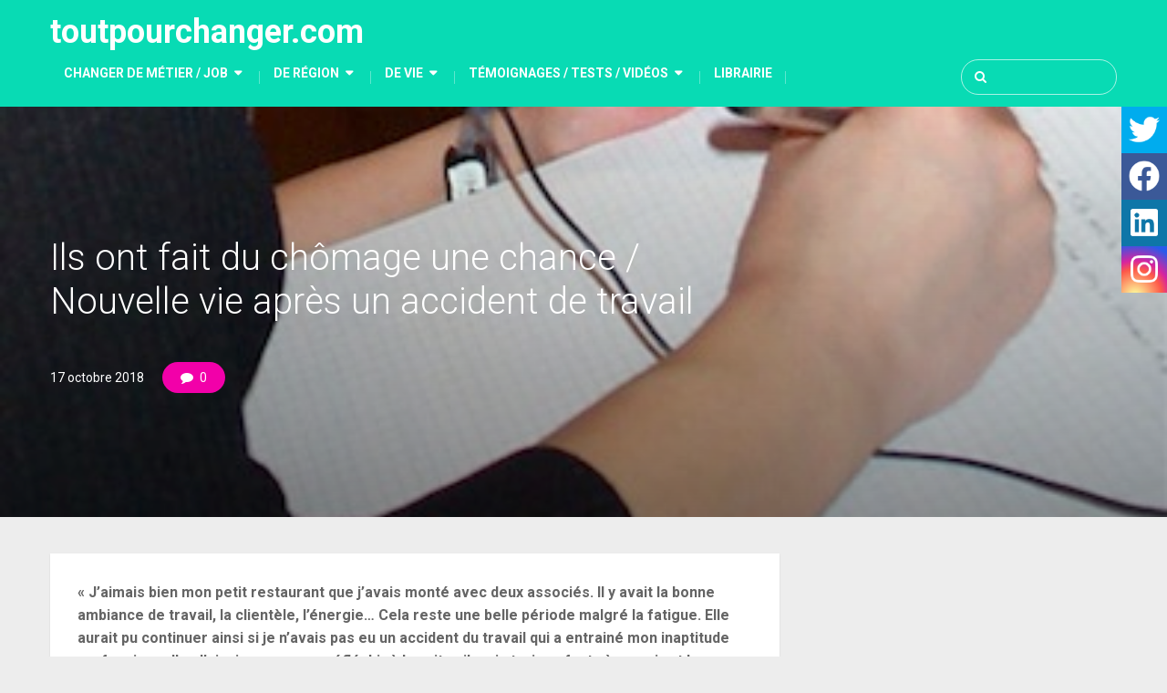

--- FILE ---
content_type: text/html; charset=UTF-8
request_url: https://www.toutpourchanger.com/ils-ont-fait-du-chomage-une-chance-nouvelle-vie-apres-un-accident-de-travail/
body_size: 86502
content:
<!DOCTYPE html>
<html class="no-js" lang="fr-FR">
<head itemscope itemtype="http://schema.org/WebSite">
	<meta charset="UTF-8">
	<!-- Always force latest IE rendering engine (even in intranet) & Chrome Frame -->
	<!--[if IE ]>
	<meta http-equiv="X-UA-Compatible" content="IE=edge,chrome=1">
	<![endif]-->
	<link rel="profile" href="https://gmpg.org/xfn/11" />
	
					<link rel="icon" href="https://www.toutpourchanger.com/wp-content/uploads/2018/05/cropped-side2018_tpc-e1526638022828-32x32.png" sizes="32x32" />					
					<meta name="msapplication-TileImage" content="https://www.toutpourchanger.com/wp-content/uploads/2018/05/cropped-side2018_tpc-e1526638022828-270x270.png">		
					<link rel="apple-touch-icon-precomposed" href="https://www.toutpourchanger.com/wp-content/uploads/2018/05/cropped-side2018_tpc-e1526638022828-180x180.png">		
					<meta name="viewport" content="width=device-width, initial-scale=1">
			<meta name="apple-mobile-web-app-capable" content="yes">
			<meta name="apple-mobile-web-app-status-bar-style" content="black">
		
		
		<meta itemprop="name" content="toutpourchanger.com" />
		<meta itemprop="url" content="https://www.toutpourchanger.com" />

												<meta itemprop="creator accountablePerson" content="Yves Deloison" />
						<link rel="pingback" href="https://www.toutpourchanger.com/xmlrpc.php" />
	<meta name='robots' content='index, follow, max-image-preview:large, max-snippet:-1, max-video-preview:-1' />
	<style>img:is([sizes="auto" i], [sizes^="auto," i]) { contain-intrinsic-size: 3000px 1500px }</style>
	<script type="text/javascript">document.documentElement.className = document.documentElement.className.replace( /\bno-js\b/,'js' );</script><meta property="og:title" content="Ils ont fait du chômage une chance / Nouvelle vie après un accident de travail"/>
<meta property="og:description" content="&quot;J’aimais bien mon petit restaurant que j’avais monté avec deux associés. Il y avait la bonne ambiance de travail, la clientèle, l’énergie… Cela res"/>
<meta property="og:image" content="https://www.toutpourchanger.com/wp-content/uploads/2018/09/nouvelle-vie-accident-travail.jpg"/>
<meta property="og:image:width" content="394" />
<meta property="og:image:height" content="465" />
<meta property="og:type" content="article"/>
<meta property="og:article:published_time" content="2018-10-17 16:30:06"/>
<meta property="og:article:modified_time" content="2018-11-19 18:29:51"/>
<meta name="twitter:card" content="summary">
<meta name="twitter:title" content="Ils ont fait du chômage une chance / Nouvelle vie après un accident de travail"/>
<meta name="twitter:description" content="&quot;J’aimais bien mon petit restaurant que j’avais monté avec deux associés. Il y avait la bonne ambiance de travail, la clientèle, l’énergie… Cela res"/>
<meta name="twitter:image" content="https://www.toutpourchanger.com/wp-content/uploads/2018/09/nouvelle-vie-accident-travail.jpg"/>
<meta name="author" content="toutpourchanger"/>

	<!-- This site is optimized with the Yoast SEO plugin v26.2 - https://yoast.com/wordpress/plugins/seo/ -->
	<title>Ils ont fait du chômage une chance / Nouvelle vie après un accident de travail - toutpourchanger.com</title>
	<link rel="canonical" href="https://www.toutpourchanger.com/ils-ont-fait-du-chomage-une-chance-nouvelle-vie-apres-un-accident-de-travail/" />
	<meta property="og:url" content="https://www.toutpourchanger.com/ils-ont-fait-du-chomage-une-chance-nouvelle-vie-apres-un-accident-de-travail/" />
	<meta property="og:site_name" content="toutpourchanger.com" />
	<meta property="article:published_time" content="2018-10-17T14:30:06+00:00" />
	<meta property="article:modified_time" content="2018-11-19T17:29:51+00:00" />
	<meta property="og:image" content="https://www.toutpourchanger.com/wp-content/uploads/2018/09/nouvelle-vie-accident-travail.jpg" />
	<meta property="og:image:width" content="394" />
	<meta property="og:image:height" content="465" />
	<meta property="og:image:type" content="image/jpeg" />
	<meta name="author" content="toutpourchanger" />
	<meta name="twitter:label1" content="Écrit par" />
	<meta name="twitter:data1" content="toutpourchanger" />
	<meta name="twitter:label2" content="Durée de lecture estimée" />
	<meta name="twitter:data2" content="5 minutes" />
	<script type="application/ld+json" class="yoast-schema-graph">{"@context":"https://schema.org","@graph":[{"@type":"WebPage","@id":"https://www.toutpourchanger.com/ils-ont-fait-du-chomage-une-chance-nouvelle-vie-apres-un-accident-de-travail/","url":"https://www.toutpourchanger.com/ils-ont-fait-du-chomage-une-chance-nouvelle-vie-apres-un-accident-de-travail/","name":"Ils ont fait du chômage une chance / Nouvelle vie après un accident de travail - toutpourchanger.com","isPartOf":{"@id":"https://www.toutpourchanger.com/#website"},"primaryImageOfPage":{"@id":"https://www.toutpourchanger.com/ils-ont-fait-du-chomage-une-chance-nouvelle-vie-apres-un-accident-de-travail/#primaryimage"},"image":{"@id":"https://www.toutpourchanger.com/ils-ont-fait-du-chomage-une-chance-nouvelle-vie-apres-un-accident-de-travail/#primaryimage"},"thumbnailUrl":"https://www.toutpourchanger.com/wp-content/uploads/2018/09/nouvelle-vie-accident-travail.jpg","datePublished":"2018-10-17T14:30:06+00:00","dateModified":"2018-11-19T17:29:51+00:00","author":{"@id":"https://www.toutpourchanger.com/#/schema/person/e0bc75b8b8ea95f0067538af2a29bc7c"},"breadcrumb":{"@id":"https://www.toutpourchanger.com/ils-ont-fait-du-chomage-une-chance-nouvelle-vie-apres-un-accident-de-travail/#breadcrumb"},"inLanguage":"fr-FR","potentialAction":[{"@type":"ReadAction","target":["https://www.toutpourchanger.com/ils-ont-fait-du-chomage-une-chance-nouvelle-vie-apres-un-accident-de-travail/"]}]},{"@type":"ImageObject","inLanguage":"fr-FR","@id":"https://www.toutpourchanger.com/ils-ont-fait-du-chomage-une-chance-nouvelle-vie-apres-un-accident-de-travail/#primaryimage","url":"https://www.toutpourchanger.com/wp-content/uploads/2018/09/nouvelle-vie-accident-travail.jpg","contentUrl":"https://www.toutpourchanger.com/wp-content/uploads/2018/09/nouvelle-vie-accident-travail.jpg","width":394,"height":465},{"@type":"BreadcrumbList","@id":"https://www.toutpourchanger.com/ils-ont-fait-du-chomage-une-chance-nouvelle-vie-apres-un-accident-de-travail/#breadcrumb","itemListElement":[{"@type":"ListItem","position":1,"name":"Accueil","item":"https://www.toutpourchanger.com/"},{"@type":"ListItem","position":2,"name":"Ils ont fait du chômage une chance / Nouvelle vie après un accident de travail"}]},{"@type":"WebSite","@id":"https://www.toutpourchanger.com/#website","url":"https://www.toutpourchanger.com/","name":"toutpourchanger.com","description":"Je veux changer de vie ! Vous voulez vous reconvertir ? Vous rêvez de vous installer dans une nouvelle région, changer de ville ou de pays ? Ils ont changé leur quotidien ou son expert du changement, ils vous conseillent, vous aident à réussir. Découvrez témoignages - vidéos - tests !","potentialAction":[{"@type":"SearchAction","target":{"@type":"EntryPoint","urlTemplate":"https://www.toutpourchanger.com/?s={search_term_string}"},"query-input":{"@type":"PropertyValueSpecification","valueRequired":true,"valueName":"search_term_string"}}],"inLanguage":"fr-FR"},{"@type":"Person","@id":"https://www.toutpourchanger.com/#/schema/person/e0bc75b8b8ea95f0067538af2a29bc7c","name":"toutpourchanger","image":{"@type":"ImageObject","inLanguage":"fr-FR","@id":"https://www.toutpourchanger.com/#/schema/person/image/","url":"https://secure.gravatar.com/avatar/ca82171ac80fab6681339e7de5e140bc71efc880ba52e3ee4e4e7dbaa6e4e901?s=96&d=mm&r=g","contentUrl":"https://secure.gravatar.com/avatar/ca82171ac80fab6681339e7de5e140bc71efc880ba52e3ee4e4e7dbaa6e4e901?s=96&d=mm&r=g","caption":"toutpourchanger"},"url":"https://www.toutpourchanger.com/author/toutpourchanger-com/"}]}</script>
	<!-- / Yoast SEO plugin. -->


<link rel='dns-prefetch' href='//platform-api.sharethis.com' />
<link rel="alternate" type="application/rss+xml" title="toutpourchanger.com &raquo; Flux" href="https://www.toutpourchanger.com/feed/" />
<link rel="alternate" type="application/rss+xml" title="toutpourchanger.com &raquo; Flux des commentaires" href="https://www.toutpourchanger.com/comments/feed/" />
<link rel="alternate" type="application/rss+xml" title="toutpourchanger.com &raquo; Ils ont fait du chômage une chance / Nouvelle vie après un accident de travail Flux des commentaires" href="https://www.toutpourchanger.com/ils-ont-fait-du-chomage-une-chance-nouvelle-vie-apres-un-accident-de-travail/feed/" />
<script type="text/javascript">
/* <![CDATA[ */
window._wpemojiSettings = {"baseUrl":"https:\/\/s.w.org\/images\/core\/emoji\/16.0.1\/72x72\/","ext":".png","svgUrl":"https:\/\/s.w.org\/images\/core\/emoji\/16.0.1\/svg\/","svgExt":".svg","source":{"concatemoji":"https:\/\/www.toutpourchanger.com\/wp-includes\/js\/wp-emoji-release.min.js"}};
/*! This file is auto-generated */
!function(s,n){var o,i,e;function c(e){try{var t={supportTests:e,timestamp:(new Date).valueOf()};sessionStorage.setItem(o,JSON.stringify(t))}catch(e){}}function p(e,t,n){e.clearRect(0,0,e.canvas.width,e.canvas.height),e.fillText(t,0,0);var t=new Uint32Array(e.getImageData(0,0,e.canvas.width,e.canvas.height).data),a=(e.clearRect(0,0,e.canvas.width,e.canvas.height),e.fillText(n,0,0),new Uint32Array(e.getImageData(0,0,e.canvas.width,e.canvas.height).data));return t.every(function(e,t){return e===a[t]})}function u(e,t){e.clearRect(0,0,e.canvas.width,e.canvas.height),e.fillText(t,0,0);for(var n=e.getImageData(16,16,1,1),a=0;a<n.data.length;a++)if(0!==n.data[a])return!1;return!0}function f(e,t,n,a){switch(t){case"flag":return n(e,"\ud83c\udff3\ufe0f\u200d\u26a7\ufe0f","\ud83c\udff3\ufe0f\u200b\u26a7\ufe0f")?!1:!n(e,"\ud83c\udde8\ud83c\uddf6","\ud83c\udde8\u200b\ud83c\uddf6")&&!n(e,"\ud83c\udff4\udb40\udc67\udb40\udc62\udb40\udc65\udb40\udc6e\udb40\udc67\udb40\udc7f","\ud83c\udff4\u200b\udb40\udc67\u200b\udb40\udc62\u200b\udb40\udc65\u200b\udb40\udc6e\u200b\udb40\udc67\u200b\udb40\udc7f");case"emoji":return!a(e,"\ud83e\udedf")}return!1}function g(e,t,n,a){var r="undefined"!=typeof WorkerGlobalScope&&self instanceof WorkerGlobalScope?new OffscreenCanvas(300,150):s.createElement("canvas"),o=r.getContext("2d",{willReadFrequently:!0}),i=(o.textBaseline="top",o.font="600 32px Arial",{});return e.forEach(function(e){i[e]=t(o,e,n,a)}),i}function t(e){var t=s.createElement("script");t.src=e,t.defer=!0,s.head.appendChild(t)}"undefined"!=typeof Promise&&(o="wpEmojiSettingsSupports",i=["flag","emoji"],n.supports={everything:!0,everythingExceptFlag:!0},e=new Promise(function(e){s.addEventListener("DOMContentLoaded",e,{once:!0})}),new Promise(function(t){var n=function(){try{var e=JSON.parse(sessionStorage.getItem(o));if("object"==typeof e&&"number"==typeof e.timestamp&&(new Date).valueOf()<e.timestamp+604800&&"object"==typeof e.supportTests)return e.supportTests}catch(e){}return null}();if(!n){if("undefined"!=typeof Worker&&"undefined"!=typeof OffscreenCanvas&&"undefined"!=typeof URL&&URL.createObjectURL&&"undefined"!=typeof Blob)try{var e="postMessage("+g.toString()+"("+[JSON.stringify(i),f.toString(),p.toString(),u.toString()].join(",")+"));",a=new Blob([e],{type:"text/javascript"}),r=new Worker(URL.createObjectURL(a),{name:"wpTestEmojiSupports"});return void(r.onmessage=function(e){c(n=e.data),r.terminate(),t(n)})}catch(e){}c(n=g(i,f,p,u))}t(n)}).then(function(e){for(var t in e)n.supports[t]=e[t],n.supports.everything=n.supports.everything&&n.supports[t],"flag"!==t&&(n.supports.everythingExceptFlag=n.supports.everythingExceptFlag&&n.supports[t]);n.supports.everythingExceptFlag=n.supports.everythingExceptFlag&&!n.supports.flag,n.DOMReady=!1,n.readyCallback=function(){n.DOMReady=!0}}).then(function(){return e}).then(function(){var e;n.supports.everything||(n.readyCallback(),(e=n.source||{}).concatemoji?t(e.concatemoji):e.wpemoji&&e.twemoji&&(t(e.twemoji),t(e.wpemoji)))}))}((window,document),window._wpemojiSettings);
/* ]]> */
</script>
<style id='wp-emoji-styles-inline-css' type='text/css'>

	img.wp-smiley, img.emoji {
		display: inline !important;
		border: none !important;
		box-shadow: none !important;
		height: 1em !important;
		width: 1em !important;
		margin: 0 0.07em !important;
		vertical-align: -0.1em !important;
		background: none !important;
		padding: 0 !important;
	}
</style>
<link rel='stylesheet' id='wp-block-library-css' href='https://www.toutpourchanger.com/wp-includes/css/dist/block-library/style.min.css' type='text/css' media='all' />
<style id='classic-theme-styles-inline-css' type='text/css'>
/*! This file is auto-generated */
.wp-block-button__link{color:#fff;background-color:#32373c;border-radius:9999px;box-shadow:none;text-decoration:none;padding:calc(.667em + 2px) calc(1.333em + 2px);font-size:1.125em}.wp-block-file__button{background:#32373c;color:#fff;text-decoration:none}
</style>
<style id='qsm-quiz-style-inline-css' type='text/css'>


</style>
<link rel='stylesheet' id='quads-style-css-css' href='https://www.toutpourchanger.com/wp-content/plugins/quick-adsense-reloaded/includes/gutenberg/dist/blocks.style.build.css' type='text/css' media='all' />
<style id='global-styles-inline-css' type='text/css'>
:root{--wp--preset--aspect-ratio--square: 1;--wp--preset--aspect-ratio--4-3: 4/3;--wp--preset--aspect-ratio--3-4: 3/4;--wp--preset--aspect-ratio--3-2: 3/2;--wp--preset--aspect-ratio--2-3: 2/3;--wp--preset--aspect-ratio--16-9: 16/9;--wp--preset--aspect-ratio--9-16: 9/16;--wp--preset--color--black: #000000;--wp--preset--color--cyan-bluish-gray: #abb8c3;--wp--preset--color--white: #ffffff;--wp--preset--color--pale-pink: #f78da7;--wp--preset--color--vivid-red: #cf2e2e;--wp--preset--color--luminous-vivid-orange: #ff6900;--wp--preset--color--luminous-vivid-amber: #fcb900;--wp--preset--color--light-green-cyan: #7bdcb5;--wp--preset--color--vivid-green-cyan: #00d084;--wp--preset--color--pale-cyan-blue: #8ed1fc;--wp--preset--color--vivid-cyan-blue: #0693e3;--wp--preset--color--vivid-purple: #9b51e0;--wp--preset--gradient--vivid-cyan-blue-to-vivid-purple: linear-gradient(135deg,rgba(6,147,227,1) 0%,rgb(155,81,224) 100%);--wp--preset--gradient--light-green-cyan-to-vivid-green-cyan: linear-gradient(135deg,rgb(122,220,180) 0%,rgb(0,208,130) 100%);--wp--preset--gradient--luminous-vivid-amber-to-luminous-vivid-orange: linear-gradient(135deg,rgba(252,185,0,1) 0%,rgba(255,105,0,1) 100%);--wp--preset--gradient--luminous-vivid-orange-to-vivid-red: linear-gradient(135deg,rgba(255,105,0,1) 0%,rgb(207,46,46) 100%);--wp--preset--gradient--very-light-gray-to-cyan-bluish-gray: linear-gradient(135deg,rgb(238,238,238) 0%,rgb(169,184,195) 100%);--wp--preset--gradient--cool-to-warm-spectrum: linear-gradient(135deg,rgb(74,234,220) 0%,rgb(151,120,209) 20%,rgb(207,42,186) 40%,rgb(238,44,130) 60%,rgb(251,105,98) 80%,rgb(254,248,76) 100%);--wp--preset--gradient--blush-light-purple: linear-gradient(135deg,rgb(255,206,236) 0%,rgb(152,150,240) 100%);--wp--preset--gradient--blush-bordeaux: linear-gradient(135deg,rgb(254,205,165) 0%,rgb(254,45,45) 50%,rgb(107,0,62) 100%);--wp--preset--gradient--luminous-dusk: linear-gradient(135deg,rgb(255,203,112) 0%,rgb(199,81,192) 50%,rgb(65,88,208) 100%);--wp--preset--gradient--pale-ocean: linear-gradient(135deg,rgb(255,245,203) 0%,rgb(182,227,212) 50%,rgb(51,167,181) 100%);--wp--preset--gradient--electric-grass: linear-gradient(135deg,rgb(202,248,128) 0%,rgb(113,206,126) 100%);--wp--preset--gradient--midnight: linear-gradient(135deg,rgb(2,3,129) 0%,rgb(40,116,252) 100%);--wp--preset--font-size--small: 13px;--wp--preset--font-size--medium: 20px;--wp--preset--font-size--large: 36px;--wp--preset--font-size--x-large: 42px;--wp--preset--spacing--20: 0.44rem;--wp--preset--spacing--30: 0.67rem;--wp--preset--spacing--40: 1rem;--wp--preset--spacing--50: 1.5rem;--wp--preset--spacing--60: 2.25rem;--wp--preset--spacing--70: 3.38rem;--wp--preset--spacing--80: 5.06rem;--wp--preset--shadow--natural: 6px 6px 9px rgba(0, 0, 0, 0.2);--wp--preset--shadow--deep: 12px 12px 50px rgba(0, 0, 0, 0.4);--wp--preset--shadow--sharp: 6px 6px 0px rgba(0, 0, 0, 0.2);--wp--preset--shadow--outlined: 6px 6px 0px -3px rgba(255, 255, 255, 1), 6px 6px rgba(0, 0, 0, 1);--wp--preset--shadow--crisp: 6px 6px 0px rgba(0, 0, 0, 1);}:where(.is-layout-flex){gap: 0.5em;}:where(.is-layout-grid){gap: 0.5em;}body .is-layout-flex{display: flex;}.is-layout-flex{flex-wrap: wrap;align-items: center;}.is-layout-flex > :is(*, div){margin: 0;}body .is-layout-grid{display: grid;}.is-layout-grid > :is(*, div){margin: 0;}:where(.wp-block-columns.is-layout-flex){gap: 2em;}:where(.wp-block-columns.is-layout-grid){gap: 2em;}:where(.wp-block-post-template.is-layout-flex){gap: 1.25em;}:where(.wp-block-post-template.is-layout-grid){gap: 1.25em;}.has-black-color{color: var(--wp--preset--color--black) !important;}.has-cyan-bluish-gray-color{color: var(--wp--preset--color--cyan-bluish-gray) !important;}.has-white-color{color: var(--wp--preset--color--white) !important;}.has-pale-pink-color{color: var(--wp--preset--color--pale-pink) !important;}.has-vivid-red-color{color: var(--wp--preset--color--vivid-red) !important;}.has-luminous-vivid-orange-color{color: var(--wp--preset--color--luminous-vivid-orange) !important;}.has-luminous-vivid-amber-color{color: var(--wp--preset--color--luminous-vivid-amber) !important;}.has-light-green-cyan-color{color: var(--wp--preset--color--light-green-cyan) !important;}.has-vivid-green-cyan-color{color: var(--wp--preset--color--vivid-green-cyan) !important;}.has-pale-cyan-blue-color{color: var(--wp--preset--color--pale-cyan-blue) !important;}.has-vivid-cyan-blue-color{color: var(--wp--preset--color--vivid-cyan-blue) !important;}.has-vivid-purple-color{color: var(--wp--preset--color--vivid-purple) !important;}.has-black-background-color{background-color: var(--wp--preset--color--black) !important;}.has-cyan-bluish-gray-background-color{background-color: var(--wp--preset--color--cyan-bluish-gray) !important;}.has-white-background-color{background-color: var(--wp--preset--color--white) !important;}.has-pale-pink-background-color{background-color: var(--wp--preset--color--pale-pink) !important;}.has-vivid-red-background-color{background-color: var(--wp--preset--color--vivid-red) !important;}.has-luminous-vivid-orange-background-color{background-color: var(--wp--preset--color--luminous-vivid-orange) !important;}.has-luminous-vivid-amber-background-color{background-color: var(--wp--preset--color--luminous-vivid-amber) !important;}.has-light-green-cyan-background-color{background-color: var(--wp--preset--color--light-green-cyan) !important;}.has-vivid-green-cyan-background-color{background-color: var(--wp--preset--color--vivid-green-cyan) !important;}.has-pale-cyan-blue-background-color{background-color: var(--wp--preset--color--pale-cyan-blue) !important;}.has-vivid-cyan-blue-background-color{background-color: var(--wp--preset--color--vivid-cyan-blue) !important;}.has-vivid-purple-background-color{background-color: var(--wp--preset--color--vivid-purple) !important;}.has-black-border-color{border-color: var(--wp--preset--color--black) !important;}.has-cyan-bluish-gray-border-color{border-color: var(--wp--preset--color--cyan-bluish-gray) !important;}.has-white-border-color{border-color: var(--wp--preset--color--white) !important;}.has-pale-pink-border-color{border-color: var(--wp--preset--color--pale-pink) !important;}.has-vivid-red-border-color{border-color: var(--wp--preset--color--vivid-red) !important;}.has-luminous-vivid-orange-border-color{border-color: var(--wp--preset--color--luminous-vivid-orange) !important;}.has-luminous-vivid-amber-border-color{border-color: var(--wp--preset--color--luminous-vivid-amber) !important;}.has-light-green-cyan-border-color{border-color: var(--wp--preset--color--light-green-cyan) !important;}.has-vivid-green-cyan-border-color{border-color: var(--wp--preset--color--vivid-green-cyan) !important;}.has-pale-cyan-blue-border-color{border-color: var(--wp--preset--color--pale-cyan-blue) !important;}.has-vivid-cyan-blue-border-color{border-color: var(--wp--preset--color--vivid-cyan-blue) !important;}.has-vivid-purple-border-color{border-color: var(--wp--preset--color--vivid-purple) !important;}.has-vivid-cyan-blue-to-vivid-purple-gradient-background{background: var(--wp--preset--gradient--vivid-cyan-blue-to-vivid-purple) !important;}.has-light-green-cyan-to-vivid-green-cyan-gradient-background{background: var(--wp--preset--gradient--light-green-cyan-to-vivid-green-cyan) !important;}.has-luminous-vivid-amber-to-luminous-vivid-orange-gradient-background{background: var(--wp--preset--gradient--luminous-vivid-amber-to-luminous-vivid-orange) !important;}.has-luminous-vivid-orange-to-vivid-red-gradient-background{background: var(--wp--preset--gradient--luminous-vivid-orange-to-vivid-red) !important;}.has-very-light-gray-to-cyan-bluish-gray-gradient-background{background: var(--wp--preset--gradient--very-light-gray-to-cyan-bluish-gray) !important;}.has-cool-to-warm-spectrum-gradient-background{background: var(--wp--preset--gradient--cool-to-warm-spectrum) !important;}.has-blush-light-purple-gradient-background{background: var(--wp--preset--gradient--blush-light-purple) !important;}.has-blush-bordeaux-gradient-background{background: var(--wp--preset--gradient--blush-bordeaux) !important;}.has-luminous-dusk-gradient-background{background: var(--wp--preset--gradient--luminous-dusk) !important;}.has-pale-ocean-gradient-background{background: var(--wp--preset--gradient--pale-ocean) !important;}.has-electric-grass-gradient-background{background: var(--wp--preset--gradient--electric-grass) !important;}.has-midnight-gradient-background{background: var(--wp--preset--gradient--midnight) !important;}.has-small-font-size{font-size: var(--wp--preset--font-size--small) !important;}.has-medium-font-size{font-size: var(--wp--preset--font-size--medium) !important;}.has-large-font-size{font-size: var(--wp--preset--font-size--large) !important;}.has-x-large-font-size{font-size: var(--wp--preset--font-size--x-large) !important;}
:where(.wp-block-post-template.is-layout-flex){gap: 1.25em;}:where(.wp-block-post-template.is-layout-grid){gap: 1.25em;}
:where(.wp-block-columns.is-layout-flex){gap: 2em;}:where(.wp-block-columns.is-layout-grid){gap: 2em;}
:root :where(.wp-block-pullquote){font-size: 1.5em;line-height: 1.6;}
</style>
<link rel='stylesheet' id='adsns_css-css' href='https://www.toutpourchanger.com/wp-content/plugins/adsense-plugin/css/adsns.css' type='text/css' media='all' />
<link rel='stylesheet' id='juiz_sps_styles-css' href='https://www.toutpourchanger.com/wp-content/plugins/juiz-social-post-sharer/skins/7/style.min.css' type='text/css' media='all' />
<link rel='stylesheet' id='juiz_sps_modal_styles-css' href='https://www.toutpourchanger.com/wp-content/plugins/juiz-social-post-sharer/assets/css/juiz-social-post-sharer-modal.min.css' type='text/css' media="print" onload="this.onload=null;this.media='all'" /><noscript><link rel="stylesheet" media="all" href="https://www.toutpourchanger.com/wp-content/plugins/juiz-social-post-sharer/assets/css/juiz-social-post-sharer-modal.min.css"></noscript>
<link rel='stylesheet' id='dashicons-css' href='https://www.toutpourchanger.com/wp-includes/css/dashicons.min.css' type='text/css' media='all' />
<link rel='stylesheet' id='thickbox-css' href='https://www.toutpourchanger.com/wp-includes/js/thickbox/thickbox.css' type='text/css' media='all' />
<link rel='stylesheet' id='wp-polls-css' href='https://www.toutpourchanger.com/wp-content/plugins/wp-polls/polls-css.css' type='text/css' media='all' />
<style id='wp-polls-inline-css' type='text/css'>
.wp-polls .pollbar {
	margin: 1px;
	font-size: 6px;
	line-height: 8px;
	height: 8px;
	background-image: url('https://www.toutpourchanger.com/wp-content/plugins/wp-polls/images/default/pollbg.gif');
	border: 1px solid #c8c8c8;
}

</style>
<link rel='stylesheet' id='bloggingbox-stylesheet-css' href='https://www.toutpourchanger.com/wp-content/themes/rtretr/style.css' type='text/css' media='all' />
<style id='bloggingbox-stylesheet-inline-css' type='text/css'>

		body {background-color:#ededed;background-repeat:repeat;background-attachment:scroll;background-position:left top;background-size:cover;}
		#header, .navigation.mobile-menu-wrapper {background-color:#08dbb4;background-repeat:repeat;background-attachment:scroll;background-position:center center;background-size:cover;}
		#site-footer {background-color:#e0e0e0;background-image:url(https://www.toutpourchanger.com/wp-content/themes/rtretr/images/nobg.png);}
		.featured-categories-container {background-color:#00bcd4;background-image:url(https://www.toutpourchanger.com/wp-content/themes/rtretr/images/nobg.png);}
		a, .primary-slider .slide-caption .thecategory { color: #00f2d5 }
		.post-info .thecomment a, .post-info .readMore a, .pagination .nav-previous a, .pagination .nav-next a, .pagination a, .pagination .page-numbers.dots, .woocommerce nav.woocommerce-pagination ul li a, .widget .wpt_widget_content .tab_title.selected a, .widget .wp_review_tab_widget_content .tab_title.selected a, .tagcloud a, .tags a:hover, input[type='submit'], .single-image .post-info .thecomment a:hover, .ball-pulse > div, .pace .pace-progress, .woocommerce a.button, .woocommerce-page a.button, .woocommerce button.button, .woocommerce-page button.button, .woocommerce input.button, .woocommerce-page input.button, .woocommerce #respond input#submit, .woocommerce-page #respond input#submit, .woocommerce #content input.button, .woocommerce-page #content input.button, .woocommerce a.button.alt, .woocommerce button.button.alt, .woocommerce input.button.alt, .latestPost-review-wrapper, .widget .review-total-only.large-thumb, #wpmm-megamenu .review-total-only, .woocommerce-product-search input[type='submit'], .widget .widget-slider .slide-caption, .single-image .thecategory a:hover, .widget #wp-subscribe, #load-posts a, #page #commentform.wp-review-comment-form input[type='submit'], .latestPost .review-type-circle.latestPost-review-wrapper, .woocommerce-account .woocommerce-MyAccount-navigation li.is-active { background: #00f2d5 }

		a:hover, .widget li a:hover, #site-footer .widget li a:hover, .widget li:hover > .toggle-caret, .widget.widget_nav_menu li:hover > a, #site-footer .widget.widget_nav_menu li:hover > a, .latestPost .title a:hover, .latestPost.grid-1 .title a:hover, .postauthor h5 a:hover, .post-like.active, .post-dislike.active, .like-count.dislike-count, .comm-number, .widget .textwidget a, #site-footer .widget .textwidget a { color: #f200a9 }

		.post-info .thecomment a:hover, .post-info .readMore a:hover, .pagination a:hover, .pagination .page-numbers.current, .single .pagination > .current, .widget .wp_review_tab_widget_content .tab_title a, .widget .wpt_widget_content .tab_title a, .tagcloud a:hover, .navigation ul.menu > li:hover > a, .navigation ul ul li, .single-image .post-info .thecomment a, input[type='submit']:hover, .woocommerce nav.woocommerce-pagination ul li span.current, .woocommerce-page nav.woocommerce-pagination ul li span.current, .woocommerce #content nav.woocommerce-pagination ul li span.current, .woocommerce-page #content nav.woocommerce-pagination ul li span.current, .woocommerce nav.woocommerce-pagination ul li a:hover, .woocommerce-page nav.woocommerce-pagination ul li a:hover, .woocommerce #content nav.woocommerce-pagination ul li a:hover, .woocommerce-page #content nav.woocommerce-pagination ul li a:hover, .woocommerce nav.woocommerce-pagination ul li a:focus, .woocommerce-page nav.woocommerce-pagination ul li a:focus, .woocommerce #content nav.woocommerce-pagination ul li a:focus, .woocommerce-page #content nav.woocommerce-pagination ul li a:focus, .to-top:hover, #load-posts a:hover, #load-posts a.loading, .widget #wp-subscribe input.submit, #page #commentform.wp-review-comment-form input[type='submit']:hover, #header .mts-cart .cart-contents:hover, .bypostauthor .fn:after, .woocommerce a.button:hover, .woocommerce-page a.button:hover, .woocommerce button.button:hover, .woocommerce-page button.button:hover, .woocommerce input.button:hover, .woocommerce-page input.button:hover, .woocommerce #respond input#submit:hover, .woocommerce-page #respond input#submit:hover, .woocommerce #content input.button:hover, .woocommerce-page #content input.button:hover { background:#f200a9 }

		.woocommerce #respond input#submit.alt.disabled, .woocommerce #respond input#submit.alt:disabled, .woocommerce #respond input#submit.alt:disabled[disabled], .woocommerce a.button.alt.disabled, .woocommerce a.button.alt:disabled, .woocommerce a.button.alt:disabled[disabled], .woocommerce button.button.alt.disabled, .woocommerce button.button.alt:disabled, .woocommerce button.button.alt:disabled[disabled], .woocommerce input.button.alt:disabled, .woocommerce input.button.alt:disabled[disabled] { background: #00f2d5!important; }

		.tags a:hover, .single-image .thecategory a:hover { border-color: #00f2d5 }
		.to-top:hover { border-color: #f200a9 }
		.owl-prev:hover, .owl-next:hover { background-color: rgba( 0, 242, 213, 0.75); }
		#slider.primary-slider.owl-carousel .owl-item:after { background-color: rgba( 0, 48, 42, 0.75); }
		#slider.primary-slider.owl-carousel .owl-item:hover:after, #slider.owl-prev, #slider.owl-next, .single-prev-next .next-post:hover .featured-thumbnail:after, .single-prev-next .previous-post:hover .featured-thumbnail:after { background-color: rgba( 242, 0, 169, 0.75)!important; }

		
		
		.footer-social a.footer-facebook { color: #aaaaaa; border-color: rgba(170, 170, 170, 0.4); } .footer-social a.footer-facebook:hover { background: #aaaaaa}.footer-social a.footer-twitter { color: #aaaaaa; border-color: rgba(170, 170, 170, 0.4); } .footer-social a.footer-twitter:hover { background: #aaaaaa}.footer-social a.footer-instagram { color: #aaaaaa; border-color: rgba(170, 170, 170, 0.4); } .footer-social a.footer-instagram:hover { background: #aaaaaa}
		
		
		.featured-categories-container .featured-wrap-7{ color: ; border-color: rgba(, , ,0.5); } .featured-categories-container .featured-wrap-7:hover { background: ; }
		
		
		.shareit { float: left }
		#site-footer .widget,#site-footer .widget h3, #site-footer .widget h3 a{color:#000 !important;}
#slider.primary-slider.owl-carousel .owl-item:after {
    background-color: rgba( 0, 48, 42, 0.25);
}
			
</style>
<link rel='stylesheet' id='owl-carousel-css' href='https://www.toutpourchanger.com/wp-content/themes/rtretr/css/owl.carousel.css' type='text/css' media='all' />
<link rel='stylesheet' id='responsive-css' href='https://www.toutpourchanger.com/wp-content/themes/rtretr/css/responsive.css' type='text/css' media='all' />
<link rel='stylesheet' id='fontawesome-css' href='https://www.toutpourchanger.com/wp-content/themes/rtretr/css/font-awesome.min.css' type='text/css' media='all' />
<style id='quads-styles-inline-css' type='text/css'>

    .quads-location ins.adsbygoogle {
        background: transparent !important;
    }.quads-location .quads_rotator_img{ opacity:1 !important;}
    .quads.quads_ad_container { display: grid; grid-template-columns: auto; grid-gap: 10px; padding: 10px; }
    .grid_image{animation: fadeIn 0.5s;-webkit-animation: fadeIn 0.5s;-moz-animation: fadeIn 0.5s;
        -o-animation: fadeIn 0.5s;-ms-animation: fadeIn 0.5s;}
    .quads-ad-label { font-size: 12px; text-align: center; color: #333;}
    .quads_click_impression { display: none;} .quads-location, .quads-ads-space{max-width:100%;} @media only screen and (max-width: 480px) { .quads-ads-space, .penci-builder-element .quads-ads-space{max-width:340px;}}
</style>
<script type="text/javascript" src="https://www.toutpourchanger.com/wp-includes/js/jquery/jquery.min.js" id="jquery-core-js"></script>
<script type="text/javascript" src="https://www.toutpourchanger.com/wp-includes/js/jquery/jquery-migrate.min.js" id="jquery-migrate-js"></script>
<script type="text/javascript" id="customscript-js-extra">
/* <![CDATA[ */
var mts_customscript = {"responsive":"1","like":"","nav_menu":"primary-menu","ajax_url":"https:\/\/www.toutpourchanger.com\/wp-admin\/admin-ajax.php"};
/* ]]> */
</script>
<script type="text/javascript" async="async" src="https://www.toutpourchanger.com/wp-content/themes/rtretr/js/customscript.js" id="customscript-js"></script>
<script type="text/javascript" src="//platform-api.sharethis.com/js/sharethis.js#source=googleanalytics-wordpress#product=ga&amp;property=605c69b2b7dede001191f499" id="googleanalytics-platform-sharethis-js"></script>
<link rel="https://api.w.org/" href="https://www.toutpourchanger.com/wp-json/" /><link rel="alternate" title="JSON" type="application/json" href="https://www.toutpourchanger.com/wp-json/wp/v2/posts/4297" /><link rel="EditURI" type="application/rsd+xml" title="RSD" href="https://www.toutpourchanger.com/xmlrpc.php?rsd" />
<meta name="generator" content="WordPress 6.8.3" />
<link rel='shortlink' href='https://www.toutpourchanger.com/?p=4297' />
<link rel="alternate" title="oEmbed (JSON)" type="application/json+oembed" href="https://www.toutpourchanger.com/wp-json/oembed/1.0/embed?url=https%3A%2F%2Fwww.toutpourchanger.com%2Fils-ont-fait-du-chomage-une-chance-nouvelle-vie-apres-un-accident-de-travail%2F" />
<link rel="alternate" title="oEmbed (XML)" type="text/xml+oembed" href="https://www.toutpourchanger.com/wp-json/oembed/1.0/embed?url=https%3A%2F%2Fwww.toutpourchanger.com%2Fils-ont-fait-du-chomage-une-chance-nouvelle-vie-apres-un-accident-de-travail%2F&#038;format=xml" />
 <script>
                  (adsbygoogle = window.adsbygoogle || []).push({
                  google_ad_client: "ca-pub-1402019892595441",
                  enable_page_level_ads: true
                  }); 
                 </script><script src="//pagead2.googlesyndication.com/pagead/js/adsbygoogle.js"></script><script>document.cookie = 'quads_browser_width='+screen.width;</script><link href="//fonts.googleapis.com/css?family=Roboto:700|Roboto:normal|Roboto:300|Roboto:500&amp;subset=latin" rel="stylesheet" type="text/css">
<style type="text/css">
#header h1, #header h2 { font-family: 'Roboto'; font-weight: 700; font-size: 36px; color: #ffffff; }
#primary-navigation a, #header .mts-cart .cart-contents { font-family: 'Roboto'; font-weight: 700; font-size: 14px; color: #ffffff;text-transform: uppercase; }
.latestPost .title a, .latestPost.grid-1 .title a { font-family: 'Roboto'; font-weight: normal; font-size: 30px; color: #252525; }
.single-title { font-family: 'Roboto'; font-weight: 300; font-size: 40px; color: #252525; }
.post-info, .post-info-upper, .post-excerpt, .ago, .widget .wpt_widget_content .wpt-postmeta, .widget .wpt_comment_content, .widget .wpt_excerpt { font-family: 'Roboto'; font-weight: normal; font-size: 14px; color: #959595; }
body { font-family: 'Roboto'; font-weight: normal; font-size: 16px; color: #656565; }
.widget h3, .widget h3 a { font-family: 'Roboto'; font-weight: 500; font-size: 20px; color: #252525;text-transform: uppercase; }
.widget .post-title, #sidebar .wp_review_tab_widget_content .entry-title, #sidebar .wpt_widget_content .entry-title { font-family: 'Roboto'; font-weight: 500; font-size: 15px; color: #252525; }
.widget { font-family: 'Roboto'; font-weight: normal; font-size: 14px; color: #656565; }
#site-footer .widget h3, #site-footer .widget h3 a { font-family: 'Roboto'; font-weight: 700; font-size: 14px; color: #aaaaaa;text-transform: uppercase; }
#site-footer .widget .post-title, #site-footer .wp_review_tab_widget_content .entry-title, #site-footer .wpt_widget_content .entry-title { font-family: 'Roboto'; font-weight: 500; font-size: 15px; color: #aaaaaa; }
#site-footer .widget { font-family: 'Roboto'; font-weight: normal; font-size: 14px; color: #aaaaaa; }
#copyright-note { font-family: 'Roboto'; font-weight: normal; font-size: 14px; color: #656565; }
.footer-upper, .footer-logo #logo { font-family: 'Roboto'; font-weight: normal; font-size: 30px; color: #ffffff; }
h1 { font-family: 'Roboto'; font-weight: 500; font-size: 38px; color: #252525; }
h2 { font-family: 'Roboto'; font-weight: 500; font-size: 34px; color: #252525; }
h3 { font-family: 'Roboto'; font-weight: 500; font-size: 30px; color: #252525; }
h4 { font-family: 'Roboto'; font-weight: 500; font-size: 26px; color: #252525; }
h5 { font-family: 'Roboto'; font-weight: 500; font-size: 22px; color: #252525; }
h6 { font-family: 'Roboto'; font-weight: 500; font-size: 18px; color: #252525; }
</style>
<style type="text/css">.recentcomments a{display:inline !important;padding:0 !important;margin:0 !important;}</style>                <script id="auto-cmp-tmzr" data-version="v2.2u1.1" type="text/javascript" async="true">
                    (function() {
                    var host = "www.themoneytizer.com";
                    var element = document.createElement('script');
                    var firstScript = document.getElementsByTagName('script')[0];
                    var url = 'https://cmp.inmobi.com'
                        .concat('/choice/', '6Fv0cGNfc_bw8', '/', host, '/choice.js?tag_version=V3');
                    var uspTries = 0;
                    var uspTriesLimit = 3;
                    element.async = true;
                    element.type = 'text/javascript';
                    element.src = url;

                    firstScript.parentNode.insertBefore(element, firstScript);

                    function makeStub() {
                        var TCF_LOCATOR_NAME = '__tcfapiLocator';
                        var queue = [];
                        var win = window;
                        var cmpFrame;

                        function addFrame() {
                        var doc = win.document;
                        var otherCMP = !!(win.frames[TCF_LOCATOR_NAME]);

                        if (!otherCMP) {
                            if (doc.body) {
                            var iframe = doc.createElement('iframe');

                            iframe.style.cssText = 'display:none';
                            iframe.name = TCF_LOCATOR_NAME;
                            doc.body.appendChild(iframe);
                            } else {
                            setTimeout(addFrame, 5);
                            }
                        }
                        return !otherCMP;
                        }

                        function tcfAPIHandler() {
                        var gdprApplies;
                        var args = arguments;

                        if (!args.length) {
                            return queue;
                        } else if (args[0] === 'setGdprApplies') {
                            if (
                            args.length > 3 &&
                            args[2] === 2 &&
                            typeof args[3] === 'boolean'
                            ) {
                            gdprApplies = args[3];
                            if (typeof args[2] === 'function') {
                                args[2]('set', true);
                            }
                            }
                        } else if (args[0] === 'ping') {
                            var retr = {
                            gdprApplies: gdprApplies,
                            cmpLoaded: false,
                            cmpStatus: 'stub'
                            };

                            if (typeof args[2] === 'function') {
                            args[2](retr);
                            }
                        } else {
                            if(args[0] === 'init' && typeof args[3] === 'object') {
                            args[3] = Object.assign(args[3], { tag_version: 'V3' });
                            }
                            queue.push(args);
                        }
                        }

                        function postMessageEventHandler(event) {
                        var msgIsString = typeof event.data === 'string';
                        var json = {};

                        try {
                            if (msgIsString) {
                            json = JSON.parse(event.data);
                            } else {
                            json = event.data;
                            }
                        } catch (ignore) {}

                        var payload = json.__tcfapiCall;

                        if (payload) {
                            window.__tcfapi(
                            payload.command,
                            payload.version,
                            function(retValue, success) {
                                var returnMsg = {
                                __tcfapiReturn: {
                                    returnValue: retValue,
                                    success: success,
                                    callId: payload.callId
                                }
                                };
                                if (msgIsString) {
                                returnMsg = JSON.stringify(returnMsg);
                                }
                                if (event && event.source && event.source.postMessage) {
                                event.source.postMessage(returnMsg, '*');
                                }
                            },
                            payload.parameter
                            );
                        }
                        }

                        while (win) {
                        try {
                            if (win.frames[TCF_LOCATOR_NAME]) {
                            cmpFrame = win;
                            break;
                            }
                        } catch (ignore) {}

                        if (win === window.top) {
                            break;
                        }
                        win = win.parent;
                        }
                        if (!cmpFrame) {
                        addFrame();
                        win.__tcfapi = tcfAPIHandler;
                        win.addEventListener('message', postMessageEventHandler, false);
                        }
                    };

                    makeStub();

                    var uspStubFunction = function() {
                        var arg = arguments;
                        if (typeof window.__uspapi !== uspStubFunction) {
                        setTimeout(function() {
                            if (typeof window.__uspapi !== 'undefined') {
                            window.__uspapi.apply(window.__uspapi, arg);
                            }
                        }, 500);
                        }
                    };

                    var checkIfUspIsReady = function() {
                        uspTries++;
                        if (window.__uspapi === uspStubFunction && uspTries < uspTriesLimit) {
                        console.warn('USP is not accessible');
                        } else {
                        clearInterval(uspInterval);
                        }
                    };

                    if (typeof window.__uspapi === 'undefined') {
                        window.__uspapi = uspStubFunction;
                        var uspInterval = setInterval(checkIfUspIsReady, 6000);
                    }
                    })();
                </script>
            <link rel="icon" href="https://www.toutpourchanger.com/wp-content/uploads/2018/05/cropped-side2018_tpc-e1526638022828-32x32.png" sizes="32x32" />
<link rel="icon" href="https://www.toutpourchanger.com/wp-content/uploads/2018/05/cropped-side2018_tpc-e1526638022828-192x192.png" sizes="192x192" />
<link rel="apple-touch-icon" href="https://www.toutpourchanger.com/wp-content/uploads/2018/05/cropped-side2018_tpc-e1526638022828-180x180.png" />
<meta name="msapplication-TileImage" content="https://www.toutpourchanger.com/wp-content/uploads/2018/05/cropped-side2018_tpc-e1526638022828-270x270.png" />
		<style type="text/css" id="wp-custom-css">
			#custom_html-3 .widget-title{
	display: none
}

.reseaux{
                position: fixed;
                top: 0px;
                right: 30px;
								height: 50px;
                width: 200px;
                background-color: #d65456;
                color: #ffffff;
                display: flex;
                justify-content: center;
                vertical-align: middle;
	z-index: 350;
            }
            .reseaux a, .reseaux a:hover{
                text-decoration: none;
            }
            .reseaux img{
                max-width: 100%;
                padding-top: 0px;
							margin: 0px!important;
            }
            .reseaux .inner{
                padding: 0.5rem;
            }
            .reseaux .inner#twitter{
                background-color: #00acee;
            }
            .reseaux .inner#facebook{
                background-color: #3b5998;
            }
            .reseaux .inner#linkedin{
                background-color: #0e76a8;
            }
            .reseaux .inner#instagram{
                background: #d6249f;
                background: radial-gradient(circle at 30% 107%, #fdf497 0%, #fdf497 5%, #fd5949 45%,#d6249f 60%,#285AEB 90%);
            }
            .reseaux .inner:hover{
                animation: push 1s ease-in-out forwards;
            }
        
            @keyframes push {
                0%{
                    padding-top: 5px;
                }
                25%{
                    padding-top: 0px;
                }
                50%{
                    padding-top: 5px;
                }
                75%{
                    padding-top: 0px;
                }
                100%{
                    padding-top: 5px;
                }
            }
        
            @media only screen and (max-width: 1430px){
                .reseaux{
                position: fixed;
                top: 117px;
                right: 0px;
                height: 100px;
                width: 50px;
                background-color: #d65456;
                color: #ffffff;
                display: block;
            }
                .reseaux .inner:hover{
                    animation: none;
										
                }
							.reseaux .inner{
                    animation: none;
										height: 35px;
                }
            }		</style>
			<!-- Global site tag (gtag.js) - Google Analytics -->
<script>
window.axeptioSettings = {
  clientId: "605c6d2b8b4bef02aa216c4f",
  cookiesVersion: "toutpourchanger-base",
};
 
(function(d, s) {
  var t = d.getElementsByTagName(s)[0], e = d.createElement(s);
  e.async = true; e.src = "//static.axept.io/sdk.js";
  t.parentNode.insertBefore(e, t);
})(document, "script");
		
		void 0 === window._axcb && (window._axcb = []);
window._axcb.push(function(axeptio) {
  axeptio.on("cookies:complete", function(choices) {
    
  })
})
</script>
<script async src="https://www.googletagmanager.com/gtag/js?id=UA-6976478-1"></script>
<script>
  window.dataLayer = window.dataLayer || [];
  function gtag(){dataLayer.push(arguments);}
  gtag('js', new Date());

  gtag('config', 'UA-6976478-1');
</script>

</head>
<body data-rsssl=1 id="blog" class="wp-singular post-template-default single single-post postid-4297 single-format-standard wp-theme-rtretr main" itemscope itemtype="http://schema.org/WebPage">
	<div class="main-container">
		<header id="site-header" role="banner" itemscope itemtype="http://schema.org/WPHeader">
							<div id="catcher" class="clear" ></div>
				<div id="header" class="sticky-navigation">
									<div class="container clearfix">
					<div class="logo-wrap">
						
															<h2 id="logo" class="text-logo" itemprop="headline">
									<a href="https://www.toutpourchanger.com">toutpourchanger.com</a>
								</h2><!-- END #logo -->
																		</div>
											<div id="primary-navigation" role="navigation" itemscope itemtype="http://schema.org/SiteNavigationElement">
							<a href="#" id="pull" class="toggle-mobile-menu">Menu</a>
															<nav class="navigation clearfix mobile-menu-wrapper">
																			<ul id="menu-barre-du-haut" class="menu clearfix"><li id="menu-item-450" class="menu-item menu-item-type-taxonomy menu-item-object-category current-post-ancestor current-menu-parent current-post-parent menu-item-has-children menu-item-450"><a href="https://www.toutpourchanger.com/category/reconversion/">changer de métier / job</a>
<ul class="sub-menu">
	<li id="menu-item-533" class="menu-item menu-item-type-taxonomy menu-item-object-category menu-item-533"><a href="https://www.toutpourchanger.com/category/reconversion/chercher-un-emploi/">chercher un emploi</a></li>
	<li id="menu-item-534" class="menu-item menu-item-type-taxonomy menu-item-object-category menu-item-534"><a href="https://www.toutpourchanger.com/category/reconversion/creer-son-entreprise/">créer ou reprendre une entreprise</a></li>
	<li id="menu-item-536" class="menu-item menu-item-type-taxonomy menu-item-object-category menu-item-536"><a href="https://www.toutpourchanger.com/category/reconversion/reprendre-ses-etudes-se-former/">reprendre ses études &#8211; se former</a></li>
	<li id="menu-item-537" class="menu-item menu-item-type-taxonomy menu-item-object-category menu-item-537"><a href="https://www.toutpourchanger.com/category/reconversion/travailler-autrement/">travailler autrement</a></li>
	<li id="menu-item-532" class="menu-item menu-item-type-taxonomy menu-item-object-category menu-item-532"><a href="https://www.toutpourchanger.com/category/reconversion/ouvrir-chambre-d-hotes/">ouvrir des chambres d&rsquo;hôtes</a></li>
</ul>
</li>
<li id="menu-item-447" class="menu-item menu-item-type-taxonomy menu-item-object-category menu-item-has-children menu-item-447"><a href="https://www.toutpourchanger.com/category/changer-de-region/">de région</a>
<ul class="sub-menu">
	<li id="menu-item-446" class="menu-item menu-item-type-taxonomy menu-item-object-category menu-item-has-children menu-item-446"><a href="https://www.toutpourchanger.com/category/changer-de-pays/">de pays</a>
	<ul class="sub-menu">
		<li id="menu-item-538" class="menu-item menu-item-type-taxonomy menu-item-object-category menu-item-538"><a href="https://www.toutpourchanger.com/category/changer-de-pays/s-installer-au-canada/">s&rsquo;installer au Canada</a></li>
		<li id="menu-item-539" class="menu-item menu-item-type-taxonomy menu-item-object-category menu-item-539"><a href="https://www.toutpourchanger.com/category/changer-de-pays/s-installer-en-australie/">s&rsquo;installer en Australie</a></li>
		<li id="menu-item-540" class="menu-item menu-item-type-taxonomy menu-item-object-category menu-item-540"><a href="https://www.toutpourchanger.com/category/changer-de-pays/s-installer-en-grande-bretagne/">s&rsquo;installer en Grande-Bretagne</a></li>
	</ul>
</li>
	<li id="menu-item-574" class="menu-item menu-item-type-taxonomy menu-item-object-category menu-item-574"><a href="https://www.toutpourchanger.com/category/changer-de-region/s-installer-a-la-campagne/">s&rsquo;installer à la campagne</a></li>
</ul>
</li>
<li id="menu-item-442" class="menu-item menu-item-type-taxonomy menu-item-object-category menu-item-has-children menu-item-442"><a href="https://www.toutpourchanger.com/category/changer-de-vie/">de vie</a>
<ul class="sub-menu">
	<li id="menu-item-675" class="menu-item menu-item-type-taxonomy menu-item-object-category menu-item-has-children menu-item-675"><a href="https://www.toutpourchanger.com/category/changer-de-vie/developpement-personnel/">développement personnel</a>
	<ul class="sub-menu">
		<li id="menu-item-558" class="menu-item menu-item-type-taxonomy menu-item-object-category menu-item-558"><a href="https://www.toutpourchanger.com/category/changer-d-avis/coaching/">coaching</a></li>
	</ul>
</li>
	<li id="menu-item-541" class="menu-item menu-item-type-taxonomy menu-item-object-category menu-item-541"><a href="https://www.toutpourchanger.com/category/changer-de-vie/gagner-du-temps/">gagner du temps</a></li>
	<li id="menu-item-542" class="menu-item menu-item-type-taxonomy menu-item-object-category menu-item-542"><a href="https://www.toutpourchanger.com/category/changer-de-vie/seniors/">seniors</a></li>
	<li id="menu-item-543" class="menu-item menu-item-type-taxonomy menu-item-object-category menu-item-543"><a href="https://www.toutpourchanger.com/category/changer-de-vie/vivre-autrement/">vivre autrement</a></li>
	<li id="menu-item-452" class="menu-item menu-item-type-taxonomy menu-item-object-category menu-item-452"><a href="https://www.toutpourchanger.com/category/changer-d-avis/">de point de vue</a></li>
</ul>
</li>
<li id="menu-item-4128" class="menu-item menu-item-type-taxonomy menu-item-object-category current-post-ancestor menu-item-has-children menu-item-4128"><a href="https://www.toutpourchanger.com/category/temoignages-tests-videos/">témoignages / tests / vidéos</a>
<ul class="sub-menu">
	<li id="menu-item-4129" class="menu-item menu-item-type-taxonomy menu-item-object-category current-post-ancestor current-menu-parent current-post-parent menu-item-4129"><a href="https://www.toutpourchanger.com/category/temoignages-tests-videos/temoignages/">témoignages</a></li>
	<li id="menu-item-4130" class="menu-item menu-item-type-taxonomy menu-item-object-category menu-item-4130"><a href="https://www.toutpourchanger.com/category/temoignages-tests-videos/tests/">tests</a></li>
	<li id="menu-item-4131" class="menu-item menu-item-type-taxonomy menu-item-object-category menu-item-4131"><a href="https://www.toutpourchanger.com/category/temoignages-tests-videos/videos/">vidéos</a></li>
</ul>
</li>
<li id="menu-item-449" class="menu-item menu-item-type-taxonomy menu-item-object-category menu-item-449"><a href="https://www.toutpourchanger.com/category/librairie/">librairie</a></li>
</ul>																	</nav>
													</div>
																					<div id="search-6" class="widget widget_search">
							
<form method="get" id="searchform" class="search-form" action="https://www.toutpourchanger.com" _lpchecked="1">
	<fieldset>
		<input type="text" name="s" id="s" value=""  />
		<button id="search-image" class="sbutton" type="submit" value="">
				<i class="fa fa-search"></i>
			</button>
	</fieldset>
</form>
						</div><!-- END #search-6 -->
									</div>	
			</div><!--.container-->
		</header>

		<div class="single-image" style="background-image: url(https://www.toutpourchanger.com/wp-content/uploads/2018/09/nouvelle-vie-accident-travail.jpg);">
			<div class="container">
						<header>
								<h1 class="title single-title entry-title">Ils ont fait du chômage une chance / Nouvelle vie après un accident de travail</h1>
				<div class="post-info">
			   																		<span class="thetime updated"><span>17 octobre 2018</span></span>
																<span class="thecomment"><a href="https://www.toutpourchanger.com/ils-ont-fait-du-chomage-une-chance-nouvelle-vie-apres-un-accident-de-travail/#respond" itemprop="interactionCount"><i class="fa fa-comment"></i> 0</a></span>
									</div>
			</header>
					</div>
	</div>

<div id="page" class="single">
	<div class="bloc-top-pb" style="margin-bottom: 10px;">
		
<!-- WP QUADS v. 2.0.94.1  Shortcode Ad -->
<div class="quads-location quads-ad6467" id="quads-ad6467" style="float:none;margin:0px;">
</div>
	</div>
		<article class="article">
		<div id="content_box" >
							<div id="post-4297" class="g post post-4297 type-post status-publish format-standard has-post-thumbnail hentry category-changer-au-chomage category-reconversion category-temoignages has_thumb">
													<div class="single_post">
																			
									<div class="post-single-content box mark-links entry-content">
																				
																				<div class="thecontent">
											<p><strong>« J&rsquo;aimais bien mon petit restaurant que j&rsquo;avais mont&eacute; avec deux associ&eacute;s. Il y avait la bonne ambiance de travail, la client&egrave;le, l&rsquo;&eacute;nergie&hellip; Cela reste une belle p&eacute;riode malgr&eacute; la fatigue. Elle aurait pu continuer ainsi si je n&rsquo;avais pas eu un accident du travail qui a entrain&eacute; mon inaptitude professionnelle. J&rsquo;ai mis un an pour r&eacute;fl&eacute;chir &agrave; la suite : j&rsquo;avais trois enfants &agrave; nourrir et leurs &eacute;tudes &agrave; payer, il &eacute;tait donc inconcevable de rester inactive. »<br />
<em>Fran&ccedil;oise, 58 ans, divorc&eacute;e, trois enfants, Maine-et-Loire (49)</em><br />
</strong><span id="more-4297"></span></p>
<p>« Comme j&rsquo;&eacute;tais limit&eacute;e physiquement, il fallait que je trouve un travail sans station debout prolong&eacute;e. J&rsquo;avais fait des &eacute;tudes de lettres. J&rsquo;&eacute;tais dou&eacute;e en fran&ccedil;ais. Je me suis lanc&eacute;e dans un projet de sous-traitance dans l&rsquo;&eacute;dition. Cette envie a &eacute;merg&eacute; rapidement. J&rsquo;avais des contacts dans ce milieu et j&rsquo;ai pens&eacute; que &ccedil;a m&rsquo;aiderait &agrave; d&eacute;marrer ma nouvelle carri&egrave;re. J&rsquo;ai cr&eacute;&eacute; une structure de prestataires externes int&eacute;grant des free-lances, traducteurs et correcteurs d&rsquo;&eacute;dition, implant&eacute;s dans toute la France. J&rsquo;ai d&eacute;march&eacute; les maisons d&rsquo;&eacute;ditions, entreprises et institutions pour leur proposer un service &eacute;ditorial multi-prestations afin de traiter de gros travaux dans des d&eacute;lais rapides. Un organisme professionnel avait besoin de traduire et relire des centaines de petites fiches d&rsquo;informations pour ses salons internationaux &agrave; distribuer aux clients du monde entier. J&rsquo;ai sous-trait&eacute; les traductions en anglais, allemand, italien, japonais, chinois, arabe et russe. J&rsquo;ai aussi fourni un service de correction externe pour un &eacute;diteur de guides touristiques. A titre individuel, je fais des travaux de relecture pour des maisons d&rsquo;&eacute;dition et j&rsquo;ai quelques missions de r&eacute;daction pour des sites Internet.</p>
<p><strong>Les allocations ch&ocirc;mage pour d&eacute;marrer en douceur</strong></p>
<p>C&ocirc;t&eacute; d&eacute;marches, elles &eacute;taient limit&eacute;es car j&rsquo;&eacute;tais d&eacute;j&agrave; inscrit au registre des entreprises. Pour le reste, j&rsquo;ai appris sur le tas. J&rsquo;ai pass&eacute; des nuits blanches &agrave; potasser les ouvrages techniques de l&rsquo;&eacute;dition, &agrave; apprendre par c&oelig;ur les r&egrave;gles typographiques, bref, j&rsquo;ai suivi ce qu&rsquo;on appelle une autoformation. Pour la partie communication, un ami lui-m&ecirc;me prestataire dans ce domaine m&rsquo;a donn&eacute; un bon coup de main. J&rsquo;ai sous-trait&eacute; la tenue de mes comptes aupr&egrave;s d&rsquo;une comptable qui m&rsquo;a conseill&eacute;e sur les choix &agrave; faire en mati&egrave;re de d&eacute;clarations de revenus, sur la l&eacute;gislation des prestataires externes, etc. Les allocations ch&ocirc;mage per&ccedil;ues pendant 18 mois m&rsquo;ont aid&eacute;e &agrave; vivre en attendant de d&eacute;marrer s&eacute;rieusement. Puis j&rsquo;ai finalement laiss&eacute; tomber ma bo&icirc;te pour devenir correctrice professionnelle. J&rsquo;ai mes clients r&eacute;guliers depuis plusieurs ann&eacute;es, et j&rsquo;ai un travail &agrave; plein temps qui me permet de bien gagner ma vie. Je refuse m&ecirc;me du travail !</p>
<p><strong>D&eacute;crocher les premiers clients</strong></p>
<p>Le plus gros obstacle a &eacute;t&eacute; de p&eacute;n&eacute;trer le milieu. Difficile de se faire conna&icirc;tre et de d&eacute;crocher les premi&egrave;res missions. J&rsquo;ai beaucoup utilis&eacute; les r&eacute;seaux tels que LinkedIn ou Viadeo, plateforme avec laquelle j&rsquo;ai d&eacute;croch&eacute; de belles missions. J&rsquo;ai pris des contacts et des rendez-vous autour d&rsquo;un caf&eacute; plut&ocirc;t que de rester derri&egrave;re un &eacute;cran. Avant de d&eacute;marrer, il faut d&rsquo;abord chercher dans un coin de sa t&ecirc;te quel r&ecirc;ve ou envie on porte et voir si cela correspond &agrave; une niche d&rsquo;activit&eacute; ou au besoin r&eacute;el d&rsquo;une client&egrave;le. On peut d&eacute;sirer exercer un m&eacute;tier mais s&rsquo;il ne correspond pas &agrave; l&rsquo;&eacute;poque ou aux besoins, &ccedil;a ne marche pas. De mon c&ocirc;t&eacute;, j&rsquo;avoue avoir fonc&eacute; t&ecirc;te baiss&eacute;e. J&rsquo;ai tout juste cern&eacute; le type de client&egrave;le que je pouvais toucher. C&rsquo;&eacute;tait un peu risqu&eacute; certes, mais j&rsquo;avais les exp&eacute;riences ant&eacute;rieures &agrave; mon actif.</p>
<p><strong>Bref, la vie est belle</strong></p>
<p>A l&rsquo;&eacute;poque, la BGE (Boutique de gestion, r&eacute;seau national d&rsquo;appui aux entrepreneurs) m&rsquo;avait mise en garde sur ce projet et m&ecirc;me d&eacute;conseill&eacute;e de le r&eacute;aliser. Il ne faut pas avoir peur. J&rsquo;ai fait mentir ceux qui me disaient que &ccedil;a n&rsquo;allait pas marcher. En outre, j&rsquo;ai l&rsquo;impression qu&rsquo;&agrave; pr&eacute;sent, l&rsquo;avenir appartient &agrave; ceux qui cr&eacute;ent leur emploi. Au final, j&rsquo;ai ador&eacute; cette p&eacute;riode de ch&ocirc;mage. J&rsquo;ai pu me reposer et r&eacute;fl&eacute;chir sans stress &agrave; l&rsquo;avenir et commencer &agrave; me former pour mon futur m&eacute;tier. &Ccedil;a m&rsquo;a co&ucirc;t&eacute; beaucoup d&rsquo;&eacute;nergie au d&eacute;part mais qui a tr&egrave;s vite pay&eacute;. Pour moi, le changement a &eacute;t&eacute; vraiment radical. Je suis pass&eacute;e d&rsquo;une cuisine de restaurant &agrave; un bureau &agrave; la maison. Du coup, ma vie de famille a &eacute;t&eacute; aussi beaucoup plus sympa pour mes enfants ! J&rsquo;exerce &agrave; pr&eacute;sent un m&eacute;tier passionnant. J&rsquo;ai le nez dans les livres &agrave; longueur d&rsquo;ann&eacute;e. C&rsquo;est un enrichissement culturel irrempla&ccedil;able. Je reste chez moi, alternant travail et entretien de mon potager. J&rsquo;ai une vie &eacute;quilibr&eacute;e. Je choisis mes heures et jours de boulot, bref, la vraie libert&eacute; ! Mes enfants sont heureux de me voir r&eacute;ussir. Aujourd&rsquo;hui ils sont grands et ind&eacute;pendants. Ma vie est donc encore plus tranquille puisque j&rsquo;ai moins de pression financi&egrave;re. Je choisis mes missions et je me permets m&ecirc;me le luxe d&rsquo;en refuser. Bref, la vie est belle&hellip; »</p>

<div class="juiz_sps_links  counters_both juiz_sps_displayed_bottom" data-post-id="4297">
<p class="screen-reader-text juiz_sps_maybe_hidden_text">Partager la publication "Ils ont fait du chômage une chance / Nouvelle vie après un accident de travail"</p>

	<ul class="juiz_sps_links_list"><li class="juiz_sps_item juiz_sps_link_facebook"><a href="https://www.facebook.com/sharer.php?u=https%3A%2F%2Fwww.toutpourchanger.com%2Fils-ont-fait-du-chomage-une-chance-nouvelle-vie-apres-un-accident-de-travail%2F" rel="nofollow"   title="Partager cet article sur Facebook" class="juiz_sps_button" data-nobs-key="facebook"><span class="juiz_sps_icon jsps-facebook"></span><span class="juiz_sps_network_name">Facebook</span></a></li><li class="juiz_sps_item juiz_sps_link_twitter"><a href="https://twitter.com/intent/tweet?source=webclient&#038;original_referer=https%3A%2F%2Fwww.toutpourchanger.com%2Fils-ont-fait-du-chomage-une-chance-nouvelle-vie-apres-un-accident-de-travail%2F&#038;text=Ils%20ont%20fait%20du%20ch%C3%B4mage%20une%20chance%20%2F%20Nouvelle%20vie%20apr%C3%A8s%20un%20accident%20de%20travail&#038;url=https%3A%2F%2Fwww.toutpourchanger.com%2Fils-ont-fait-du-chomage-une-chance-nouvelle-vie-apres-un-accident-de-travail%2F&#038;related=yvesdeloison&#038;via=yvesdeloison" rel="nofollow"   title="Partager cet article sur X" class="juiz_sps_button" data-nobs-key="twitter"><span class="juiz_sps_icon jsps-twitter"></span><span class="juiz_sps_network_name">X</span></a></li><li style="display:none;" class="juiz_sps_item juiz_sps_link_shareapi"><button type="button" data-api-link="https://www.toutpourchanger.com/ils-ont-fait-du-chomage-une-chance-nouvelle-vie-apres-un-accident-de-travail/"  title="Partager sur votre appli. favoris." class="juiz_sps_button" data-nobs-key="shareapi"><span class="juiz_sps_icon jsps-shareapi"></span><span class="juiz_sps_network_name">Partager...</span></button><script>
					window.addEventListener("DOMContentLoaded", function(){
						if ( navigator.share ) {
							let shareurl = document.location.href;
							let btns = document.querySelectorAll(".juiz_sps_link_shareapi button:not([data-bound])");
							const canon = document.querySelector("link[rel=canonical]");

							if (canon !== null) {
								shareurl = canon.href;
							}

							btns.forEach(function(el) {
								el.closest(".juiz_sps_link_shareapi").removeAttribute( "style" );
								el.setAttribute( "data-bound", "true" );
								el.addEventListener("click", async () => {
									try {
										await navigator.share({
											title: "Ils ont fait du chômage une chance / Nouvelle vie après un accident de travail",
											text: "Ils ont fait du chômage une chance / Nouvelle vie après un accident de travail - ",
											url: shareurl,
										});
										console.info("Nobs: Successful share");
									} catch(err) {
										console.warn("Nobs: Error sharing", error);
									}
								});
							});
						}
					});
					</script></li></ul>
	</div>


<!-- WP QUADS Content Ad Plugin v. 2.0.94.1 -->
<div class="quads-location quads-ad6466 " id="quads-ad6466" style="float:none;margin:0px 3px 3px 3px;padding:0px 0px 0px 0px;" data-lazydelay="3000">

 <!-- WP QUADS - Quick AdSense Reloaded v.2.0.94.1 Content AdSense async --> 

<ins class="adsbygoogle" style="display:inline-block;width:660px;height:250px;" data-ad-client="ca-pub-1402019892595441" data-ad-slot="4743381515"></ins>
                    <script>
                     (adsbygoogle = window.adsbygoogle || []).push({});</script>
 <!-- end WP QUADS --> 


</div>

										</div>

																				
																				
																			</div><!--.post-single-content-->
								</div><!--.single_post-->
																<div class="postauthor">
									<img alt='' src='https://secure.gravatar.com/avatar/ca82171ac80fab6681339e7de5e140bc71efc880ba52e3ee4e4e7dbaa6e4e901?s=90&#038;d=mm&#038;r=g' srcset='https://secure.gravatar.com/avatar/ca82171ac80fab6681339e7de5e140bc71efc880ba52e3ee4e4e7dbaa6e4e901?s=180&#038;d=mm&#038;r=g 2x' class='avatar avatar-90 photo' height='90' width='90' decoding='async'/>									<h5 class="vcard author"><a href="https://www.toutpourchanger.com/author/toutpourchanger-com/" class="fn">toutpourchanger</a></h5>
									<div class="author-description">
																			</div>
								</div>
																<div class="single-prev-next">
																					<div class="previous-post">
												<a class="previous-full-post" href="https://www.toutpourchanger.com/le-travail-en-questions-quelles-organisations-frontieres-reconnaissances/" title="Le travail en questions : quelles organisations, frontières, reconnaissances ?" >
													<div class="featured-thumbnail">
														<img width="400" height="220" src="https://www.toutpourchanger.com/wp-content/uploads/2018/09/travail-en-question_theconversation-400x220.png" class="attachment-bloggingbox-related size-bloggingbox-related wp-post-image" alt="" decoding="async" fetchpriority="high" />													</div>
													<header>
														<div class="prev"><i class="fa fa-caret-left"></i>Previous Article</div>
														<h3 class="title front-view-title">Le travail en questions : quelles organisations, frontières, reconnaissances ?</h3>
													</header>
												</a>
											</div>
																															<div class="next-post">
												<a class="next-full-post" href="https://www.toutpourchanger.com/reconversion-tester-son-futur-metier/" title="Reconversion : tester son futur métier !">
													<div class="featured-thumbnail">
														<img width="400" height="220" src="https://www.toutpourchanger.com/wp-content/uploads/2018/10/test-metier-400x220.jpg" class="attachment-bloggingbox-related size-bloggingbox-related wp-post-image" alt="" decoding="async" />													</div>
													<header>
														<div class="next">Next Article<i class="fa fa-caret-right"></i></div>
														<h3 class="title front-view-title">Reconversion : tester son futur métier !</h3>
													</header>
												</a>
											</div>
																			</div>
												</div><!--.g post-->
				<!-- You can start editing here. -->

	<div id="commentsAdd">
		<div id="respond" class="box m-t-6">
				<div id="respond" class="comment-respond">
		<h3 id="reply-title" class="comment-reply-title"><h4><span>Leave a Comment</span></h4> <small><a rel="nofollow" id="cancel-comment-reply-link" href="/ils-ont-fait-du-chomage-une-chance-nouvelle-vie-apres-un-accident-de-travail/#respond" style="display:none;">Annuler la réponse</a></small></h3><form action="https://www.toutpourchanger.com/wp-comments-post.php" method="post" id="commentform" class="comment-form"><p class="comment-form-comment"><textarea id="comment" name="comment" cols="45" rows="8" aria-required="true" placeholder="Your Thoughts on this..."></textarea></p><p class="comment-form-author"><input id="author" name="author" type="text" placeholder="Name*" value="" size="30" /></p>
<p class="comment-form-email"><input id="email" name="email" type="text" placeholder="Email*" value="" size="30" /></p>
<p class="comment-form-url"><input id="url" name="url" type="text" placeholder="Website" value="" size="30" /></p>
<p class="form-submit"><input name="submit" type="submit" id="submit" class="submit" value="Start Discussion" /> <input type='hidden' name='comment_post_ID' value='4297' id='comment_post_ID' />
<input type='hidden' name='comment_parent' id='comment_parent' value='0' />
</p><p style="display: none;"><input type="hidden" id="akismet_comment_nonce" name="akismet_comment_nonce" value="a00791f177" /></p><p style="display: none !important;" class="akismet-fields-container" data-prefix="ak_"><label>&#916;<textarea name="ak_hp_textarea" cols="45" rows="8" maxlength="100"></textarea></label><input type="hidden" id="ak_js_1" name="ak_js" value="195"/><script>document.getElementById( "ak_js_1" ).setAttribute( "value", ( new Date() ).getTime() );</script></p></form>	</div><!-- #respond -->
			</div>
	</div>
					</div>
	</article>
		<aside id="sidebar" class="sidebar c-4-12 mts-sidebar-sidebar" role="complementary" itemscope itemtype="http://schema.org/WPSideBar">
		<div id="text-17" class="widget widget_text">			<div class="textwidget"><script async src="https://pagead2.googlesyndication.com/pagead/js/adsbygoogle.js?client=ca-pub-1402019892595441"
     crossorigin="anonymous"></script>
<!-- SideBar -->
<ins class="adsbygoogle"
     style="display:block"
     data-ad-client="ca-pub-1402019892595441"
     data-ad-slot="5386030229"
     data-ad-format="auto"
     data-full-width-responsive="true"></ins>
<script>
     (adsbygoogle = window.adsbygoogle || []).push({});
</script></div>
		</div><div id="text-40" class="widget widget_text"><h3 class="widget-title">TOP 10 DES POSTS LES PLUS LUS !</h3>			<div class="textwidget"><ol>
<li><a href="https://www.toutpourchanger.com/s-installer-dans-le-sud-pour-le-meilleur-et-pour-le-pire/">S&rsquo;installer dans le sud pour le meilleur ou pour le pire</a></li>
<li><a href="https://www.toutpourchanger.com/se-faire-licencier-pour-non-presence-sur-son-lieu-de-travail/">Se faire licencier pour non présence sur son lieu de travail, mythe ou réalité ?</a></li>
<li><a href="https://www.toutpourchanger.com/pour-decouvrir-pour-quel-metier-vous-etes-fait-faites-le-test/">Pour découvrir pour quel métier vous êtes fait : faites le test !</a></li>
<li><a href="https://www.toutpourchanger.com/vivre-sans-travailler-c-est-possible/">Vivre sans travailler, c&rsquo;est possible ?</a></li>
<li><a href="https://www.toutpourchanger.com/la-question-s-installer-a-la-montagne/">S’installer, vivre, travailler à la montagne</a></li>
<li><a href="https://www.toutpourchanger.com/decrocher-le-bac-a-tout-age/">Décrocher le bac à tout âge</a></li>
<li><a href="https://www.toutpourchanger.com/changer-de-region/">Voulez-vous changer de région ?</a></li>
<li><a href="https://www.toutpourchanger.com/ex-prof-reconvertie-on-peut-changer-de-metier/">Ex-prof reconvertie : “on peut changer de métier !”</a></li>
<li><a href="https://www.toutpourchanger.com/devenir-comedien-artiste-a-40-ans-c-est-possible/">Devenir comédien ou artiste à 40 ans, c’est possible ?</a></li>
<li><a href="https://www.toutpourchanger.com/test-etes-vous-pret-a-changer-de-vie/">TEST – Êtes-vous prêt à changer de vie ?</a></li>
</ol>
</div>
		</div><div id="text-2" class="widget widget_text"><h3 class="widget-title">Guide Objectif reconversion</h3>			<div class="textwidget"><a href="https://www.amazon.fr/Objectif-reconversion-Changer-voie-changer/dp/2379850879?__mk_fr_FR=ÅMÅŽÕÑ&crid=18MV08CT2DUOQ&keywords=objectif+reconversion&qid=1674406753&sprefix=objectif+reconversion,aps,117&sr=8-1&linkCode=sl1&tag=toutpourchang-21&linkId=06ea43dcb4059bf3701fe9b603a75a10&language=fr_FR&ref_=as_li_ss_tl"><img src="/wp-content/uploads/2023/01/couv_objectif-reconversion_yd_heliopole_light.jpeg"></a>
</div>
		</div><div id="search-2" class="widget widget_search">
<form method="get" id="searchform" class="search-form" action="https://www.toutpourchanger.com" _lpchecked="1">
	<fieldset>
		<input type="text" name="s" id="s" value=""  />
		<button id="search-image" class="sbutton" type="submit" value="">
				<i class="fa fa-search"></i>
			</button>
	</fieldset>
</form>
</div><div id="text-28" class="widget widget_text"><h3 class="widget-title">Contact</h3>			<div class="textwidget"><a href="mailto:contact@toutpourchanger.com?subject=contact"> Envoyer un message</a></div>
		</div><div id="text-6" class="widget widget_text"><h3 class="widget-title">Soutenez-nous sur Facebook !</h3>			<div class="textwidget"><div id="fb-root"></div>
<script>(function(d, s, id) {
  var js, fjs = d.getElementsByTagName(s)[0];
  if (d.getElementById(id)) return;
  js = d.createElement(s); js.id = id;
  js.src = 'https://connect.facebook.net/fr_FR/sdk.js#xfbml=1&version=v3.0';
  fjs.parentNode.insertBefore(js, fjs);
}(document, 'script', 'facebook-jssdk'));</script>
<div class="fb-page" data-href="https://www.facebook.com/Toutpourchangercom-383821568280/" data-tabs="timeline" data-small-header="true" data-adapt-container-width="true" data-hide-cover="false" data-show-facepile="false"><blockquote cite="https://www.facebook.com/Toutpourchangercom-383821568280/" class="fb-xfbml-parse-ignore"><a href="https://www.facebook.com/Toutpourchangercom-383821568280/">Toutpourchanger.com</a></blockquote></div></div>
		</div><div id="recent-comments-2" class="widget widget_recent_comments"><h3 class="widget-title">Commentaires récents</h3><ul id="recentcomments"><li class="recentcomments"><span class="comment-author-link">Dullin</span> dans <a href="https://www.toutpourchanger.com/s-installer-dans-le-sud-pour-le-meilleur-et-pour-le-pire/#comment-354556">S&rsquo;installer dans le Sud, pour le meilleur et pour le pire</a></li><li class="recentcomments"><span class="comment-author-link">Domi et Antho</span> dans <a href="https://www.toutpourchanger.com/grands-reportages-tf1-cherche-des-personnes-en-cours-de-changement-de-vie/#comment-353339">Grands Reportages TF1 cherche des personnes en cours de changement de vie</a></li><li class="recentcomments"><span class="comment-author-link">Johanna</span> dans <a href="https://www.toutpourchanger.com/s-installer-dans-le-sud-pour-le-meilleur-et-pour-le-pire/#comment-351229">S&rsquo;installer dans le Sud, pour le meilleur et pour le pire</a></li><li class="recentcomments"><span class="comment-author-link">Moudjeber</span> dans <a href="https://www.toutpourchanger.com/decrocher-le-bac-a-tout-age/#comment-350957">LA QUESTION &#8211; Décrocher le bac à tout âge</a></li><li class="recentcomments"><span class="comment-author-link">Samuel</span> dans <a href="https://www.toutpourchanger.com/vivre-en-bretagne-un-cauchemar-pour-sandrine/#comment-350954">Vivre en Bretagne, un cauchemar pour Sandrine</a></li></ul></div><div id="text-5" class="widget widget_text"><h3 class="widget-title">Partenaire</h3>			<div class="textwidget"><strong>Changer pour une</strong> <a href="https://finance-heros.fr/meilleure-banque-ligne/">meilleure banque en ligne</a></div>
		</div><div id="text-39" class="widget widget_text">			<div class="textwidget"><p><a href="https://www.lecomparateurassurance.com/mutuelle-sante">Changer de mutuelle santé</a></p>
</div>
		</div><div id="custom_html-4" class="widget_text widget widget_custom_html"><div class="textwidget custom-html-widget"><div class="reseaux">
            <div class="inner" id="twitter">
                <a href="https://twitter.com/yvesdeloison">
                    <img src="https://www.toutpourchanger.com/wp-content/uploads/2020/01/twitter.png" alt="Twitter">
                </a>
            </div>
            <div class="inner" id="facebook">
                <a href="https://www.facebook.com/yvesdeloison">
                    <img src="https://www.toutpourchanger.com/wp-content/uploads/2020/01/facebook.png" alt="Facebook">
                </a>
            </div>
            <div class="inner" id="linkedin">
                <a href="https://www.linkedin.com/in/yvesdeloison/">
                    <img src="https://www.toutpourchanger.com/wp-content/uploads/2020/01/linkedin.png" alt="Linkedin">
                </a>
            </div>
            <div class="inner" id="instagram">
                <a href="https://www.instagram.com/yvesdeloison/">
                    <img src="https://www.toutpourchanger.com/wp-content/uploads/2020/01/instagram.png" alt="Instagram">
                </a>
            </div>
        </div></div></div><div id="custom_html-6" class="widget_text widget widget_custom_html"><div class="textwidget custom-html-widget"><script async src="https://pagead2.googlesyndication.com/pagead/js/adsbygoogle.js?client=ca-pub-1402019892595441"
     crossorigin="anonymous"></script>
<!-- SideBarBas -->
<ins class="adsbygoogle"
     style="display:block"
     data-ad-client="ca-pub-1402019892595441"
     data-ad-slot="8079991295"
     data-ad-format="auto"
     data-full-width-responsive="true"></ins>
<script>
     (adsbygoogle = window.adsbygoogle || []).push({});
</script></div></div>	</aside><!--#sidebar-->
	</div><!--#page-->
	<footer id="site-footer" role="contentinfo" itemscope itemtype="http://schema.org/WPFooter">
			<div class="footer-upper">
				<div class="container">
					<div class="footer-upper-left">
													<div class="footer-logo">
								
																			<h4 id="logo" class="text-logo" itemprop="headline">
											<a href="https://www.toutpourchanger.com">toutpourchanger.com</a>
										</h4><!-- END #logo -->
									
															</div>	 
									 
							<!-- /footer-logo -->
														<div class="footer-social">
																														<a href="https://www.facebook.com/Toutpourchangercom-383821568280/" class="footer-facebook" target="_blank"><span class="fa fa-facebook"></span></a>
																																								<a href="https://twitter.com/yvesdeloison" class="footer-twitter" target="_blank"><span class="fa fa-twitter"></span></a>
																																								<a href="https://twitter.com/yvesdeloison" class="footer-instagram" target="_blank"><span class="fa fa-instagram"></span></a>
																											</div>
												</div>		
					<!-- /footer-upper-left -->
									</div>
			</div>	
			<!-- /container -->
							<div class="footer-widgets first-footer-widgets widgets-num-4">
					<div class="container">
													<div class="f-widget f-widget-1">
								<div id="pages-3" class="widget widget_pages"><h3 class="widget-title">Qui sommes-nous ?</h3>
			<ul>
				<li class="page_item page-item-5418"><a href="https://www.toutpourchanger.com/mentions-legales/">Mentions Légales</a></li>
<li class="page_item page-item-5422"><a href="https://www.toutpourchanger.com/politique-de-confidentialite/">Politique de confidentialité</a></li>
<li class="page_item page-item-454"><a href="https://www.toutpourchanger.com/tout-pour-changer-de-vie/">A propos de toutpourchanger.com</a></li>
<li class="page_item page-item-463"><a href="https://www.toutpourchanger.com/yves-deloison/">Fondateur et auteur / Yves Deloison</a></li>
<li class="page_item page-item-467"><a href="https://www.toutpourchanger.com/les-auteurs/">Les auteur.trices</a></li>
<li class="page_item page-item-472"><a href="https://www.toutpourchanger.com/contact/">Contact</a></li>
			</ul>

			</div>							</div>
														<div class="f-widget f-widget-2">
															</div>
														<div class="f-widget f-widget-3">
															</div>
														<div class="f-widget last f-widget-4">
															</div>
												</div><!--.container-->
				</div><!--.footer widgets-->
			
			<div class="copyrights">
				<div class="container">
					<!--start copyrights-->
<div class="row" id="copyright-note">
<span>2026&nbsp;&copy;&nbsp;<a class="thetheme" href=" https://www.toutpourchanger.com/" title=" Je veux changer de vie ! Vous voulez vous reconvertir ? Vous rêvez de vous installer dans une nouvelle région, changer de ville ou de pays ? Ils ont changé leur quotidien ou son expert du changement, ils vous conseillent, vous aident à réussir. Découvrez témoignages - vidéos - tests !">toutpourchanger.com</a>.&nbsp;</span>
<div class="to-top"><a href="#blog" class="toplink"><i class=" fa fa-angle-up"></i></a></div>
</div>
<!--end copyrights-->
				</div>
			</div> 
	</footer><!--#site-footer-->
</div><!--.main-container-->
	<script type="speculationrules">
{"prefetch":[{"source":"document","where":{"and":[{"href_matches":"\/*"},{"not":{"href_matches":["\/wp-*.php","\/wp-admin\/*","\/wp-content\/uploads\/*","\/wp-content\/*","\/wp-content\/plugins\/*","\/wp-content\/themes\/rtretr\/*","\/*\\?(.+)"]}},{"not":{"selector_matches":"a[rel~=\"nofollow\"]"}},{"not":{"selector_matches":".no-prefetch, .no-prefetch a"}}]},"eagerness":"conservative"}]}
</script>
<script type="text/javascript" id="juiz_sps_scripts-js-extra">
/* <![CDATA[ */
var jsps = {"modalLoader":"<img src=\"https:\/\/www.toutpourchanger.com\/wp-content\/plugins\/juiz-social-post-sharer\/assets\/img\/loader.svg\" height=\"22\" width=\"22\" alt=\"\">","modalEmailTitle":"Partager par e-mail","modalEmailInfo":"Promis, les e-mails ne sont pas stock\u00e9s\u00a0!","modalEmailNonce":"7bb51fd958","clickCountNonce":"7e0d5e1644","getCountersNonce":"74d49b1804","ajax_url":"https:\/\/www.toutpourchanger.com\/wp-admin\/admin-ajax.php","modalEmailName":"Votre nom","modalEmailAction":"https:\/\/www.toutpourchanger.com\/wp-admin\/admin-ajax.php","modalEmailYourEmail":"Votre e-mail","modalEmailFriendEmail":"E-mail de destinataire(s)","modalEmailMessage":"Message personnel","modalEmailOptional":"facultatif","modalEmailMsgInfo":"Un lien vers l\u2019article est ajout\u00e9 automatiquement au message.","modalEmailSubmit":"Envoyer ce post","modalRecipientNb":"1 destinataire","modalRecipientNbs":"{number} destinataires","modalEmailFooter":"Service gratuit par <a href=\"https:\/\/wordpress.org\/plugins\/juiz-social-post-sharer\/\" target=\"_blank\">Nobs \u2022 Share Plugin<\/a>","modalClose":"Fermer","modalErrorGeneric":"D\u00e9sol\u00e9 on dirait que nous avons une erreur de notre c\u00f4t\u00e9\u2026"};
/* ]]> */
</script>
<script defer type="text/javascript" src="https://www.toutpourchanger.com/wp-content/plugins/juiz-social-post-sharer/assets/js/juiz-social-post-sharer.min.js" id="juiz_sps_scripts-js"></script>
<script type="text/javascript" id="thickbox-js-extra">
/* <![CDATA[ */
var thickboxL10n = {"next":"Suiv.\u00a0>","prev":"<\u00a0Pr\u00e9c.","image":"Image","of":"sur","close":"Fermer","noiframes":"Cette fonctionnalit\u00e9 requiert des iframes. Les iframes sont d\u00e9sactiv\u00e9es sur votre navigateur, ou alors il ne les accepte pas.","loadingAnimation":"https:\/\/www.toutpourchanger.com\/wp-includes\/js\/thickbox\/loadingAnimation.gif"};
/* ]]> */
</script>
<script type="text/javascript" src="https://www.toutpourchanger.com/wp-includes/js/thickbox/thickbox.js" id="thickbox-js"></script>
<script type="text/javascript" id="wp-polls-js-extra">
/* <![CDATA[ */
var pollsL10n = {"ajax_url":"https:\/\/www.toutpourchanger.com\/wp-admin\/admin-ajax.php","text_wait":"Votre derni\u00e8re requ\u00eate est en cours de traitement. Veuillez patienter\u2026","text_valid":"Veuillez choisir une r\u00e9ponse valide au sondage.","text_multiple":"Nombre maximum de choix autoris\u00e9 :","show_loading":"1","show_fading":"1"};
/* ]]> */
</script>
<script type="text/javascript" src="https://www.toutpourchanger.com/wp-content/plugins/wp-polls/polls-js.js" id="wp-polls-js"></script>
<script type="text/javascript" src="https://www.toutpourchanger.com/wp-includes/js/comment-reply.min.js" id="comment-reply-js" async="async" data-wp-strategy="async"></script>
<script type="text/javascript" id="owl-carousel-js-extra">
/* <![CDATA[ */
var slideropts = {"rtl_support":"0"};
/* ]]> */
</script>
<script type="text/javascript" async="async" src="https://www.toutpourchanger.com/wp-content/themes/rtretr/js/owl.carousel.min.js" id="owl-carousel-js"></script>
<script type="text/javascript" async="async" src="https://www.toutpourchanger.com/wp-content/themes/rtretr/js/sticky.js" id="StickyNav-js"></script>
<script type="text/javascript" src="https://www.toutpourchanger.com/wp-content/plugins/quick-adsense-reloaded/assets/js/ads.js" id="quads-ads-js"></script>
<script defer type="text/javascript" src="https://www.toutpourchanger.com/wp-content/plugins/akismet/_inc/akismet-frontend.js" id="akismet-frontend-js"></script>
</body>
</html>


--- FILE ---
content_type: text/html; charset=utf-8
request_url: https://www.google.com/recaptcha/api2/aframe
body_size: 269
content:
<!DOCTYPE HTML><html><head><meta http-equiv="content-type" content="text/html; charset=UTF-8"></head><body><script nonce="PwMdLb_VOAGZCUOUVKUiAQ">/** Anti-fraud and anti-abuse applications only. See google.com/recaptcha */ try{var clients={'sodar':'https://pagead2.googlesyndication.com/pagead/sodar?'};window.addEventListener("message",function(a){try{if(a.source===window.parent){var b=JSON.parse(a.data);var c=clients[b['id']];if(c){var d=document.createElement('img');d.src=c+b['params']+'&rc='+(localStorage.getItem("rc::a")?sessionStorage.getItem("rc::b"):"");window.document.body.appendChild(d);sessionStorage.setItem("rc::e",parseInt(sessionStorage.getItem("rc::e")||0)+1);localStorage.setItem("rc::h",'1769202960323');}}}catch(b){}});window.parent.postMessage("_grecaptcha_ready", "*");}catch(b){}</script></body></html>